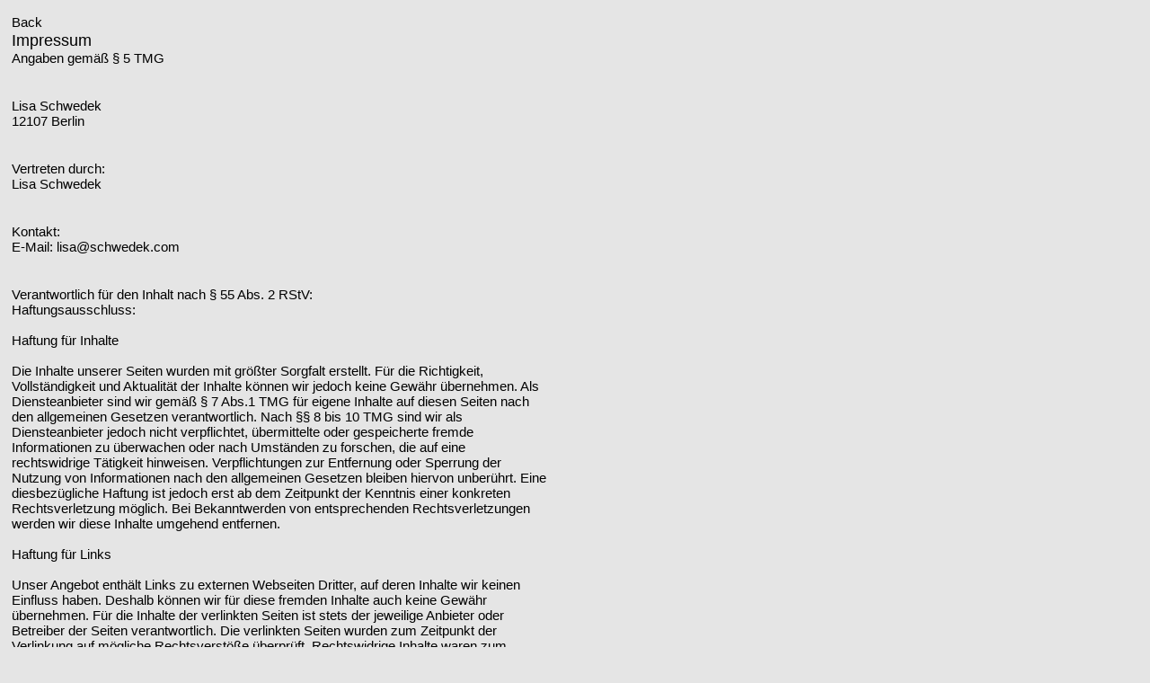

--- FILE ---
content_type: text/css
request_url: http://schwedek.com/css/style.css
body_size: 3044
content:
* {
  margin: 0;
  padding: 0;
  box-sizing: border-box;
  font-family: "Bricolage Grotesque", sans-serif;
  font-optical-sizing: auto;
  font-weight: 400;
  font-style: normal;
  font-variation-settings:
    "wdth" 100;
  text-transform: none;
  color: black;
  background-color: #E5E5E5;
  cursor: pointer;
}

h1,h2,p { transition: all 100ms; -webkit-transition: all 100ms; -moz-transition: all 100ms; -o-transition: all 300ms;}
a{text-decoration: none;}



li{list-style-type: none;}


a:hover {
  font-style: italic;
  color: #BCC1FF;
}





h4 {
  font-size: 8px;
}

p{
   font-family: "Bricolage Grotesque", sans-serif;
}

/* MOBILE *************************/
@media screen and (max-width: 812px){
img {
  width: 100%;
  height: auto;
}
h1 {
  font-size: 17px;
}
h2, p {
  font-size: 15px;
  max-width: 100%;

}

a{
  text-transform: none;
  font-size: 15px;
  max-width: 35%;
}

a.link {
  font-size: 10px;
  text-transform:uppercase;

}
 video.responsive-video {
  width: 100%;
  height: auto;
  margin-bottom: 1%;
}
video.responsive-video-1 {
  width: 100%;
  height: auto;
}

.grid {

  display: grid;
  grid-template-columns: 1fr 1fr;
  grid-template-rows: auto;
  grid-template-areas:
  "title title"
  "portfolio portfolio"
  "footer footer"
}

.title {
  grid-area: title;
  margin: auto 0 auto 3%;
  max-width: 80%;

}
.portfolio {
  grid-area: portfolio;
  margin: 3% 3% auto 3%;
  list-style: none;
  border-style: none;
  max-width: 80%;

}

.footer {
  grid-area: footer;
  margin: auto auto 1% 1%;
}
.impressum {
  margin: 1% auto 1% 1%;
  max-width: 100%;
}
.impressum p {
  max-width: 100%;
}

figcaption{
  text-transform: none;
  font-size: 10px;
  padding-bottom: 3%;
  max-width: 100%;
}
figure{
  margin-bottom: 3%;
}
}

@media screen and (min-width: 736px){
  .grid {
    display: grid;
    grid-template-columns: 1fr 1fr;
    grid-template-rows: auto;
    grid-template-areas:
    " title . "
    ". portfolio "
    " footer footer "
  }
h1 {
    font-size: 18px;
  }

p,a, h2{
  text-transform: none;
  font-size: 15px;

}
p {
  padding-right: 3%;
}
figcaption{
  text-transform: none;
  font-size: 15px;
  padding-bottom: 3%;
  margin-top: 3%;
  max-width: 100%;
  line-height: 1.3;
  margin-top: 3px;
}

  img {
    max-width: 100%;
    height: auto;
  }

  video.responsive-video {
    width: 50%;
    float:left;
    height: auto;
      margin-bottom: 1%;
  }
  video.responsive-video-1 {
    width: 100%;
    height: auto;
  }


  .title {
    margin: 1% auto auto 1%;
    padding-right:1%;
    grid-area: title;
    position: fixed;
    max-width: 49%;
  }
  .portfolio h1 {
    font-style: normal;
    color: black;
  }

  .portfolio h1:hover{
    font-style: italic;
  }

  .portfolio {
    grid-area: portfolio;
    display: grid;
    margin: 1% 3% 0 0;

  }

  .footer {
    grid-area: footer;
    margin: auto auto 1% 1%;
  }
  .impressum {
    margin: 1% auto 1% 1%;
  }
  .impressum p {
    max-width: 50%;

  }
.footer p {
  min-width: 100%;
font-size: 8px;}

}
@charset "UTF-8";
/* CSS Document */

